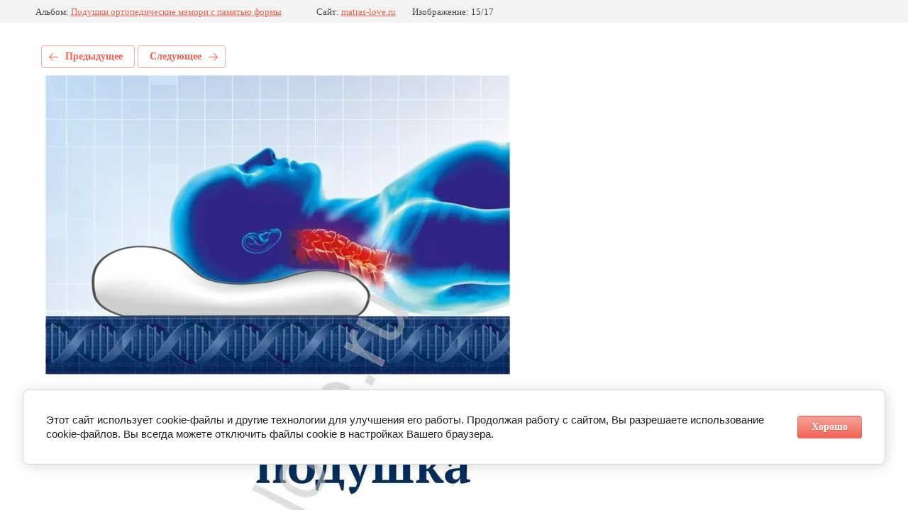

--- FILE ---
content_type: text/html; charset=utf-8
request_url: https://matras-love.ru/podushki-katalogi/photo/premium-1-podushka-premium-1-ortopedicheskie-podushki-ortocorrect-iz-memori-s-pamyatyu-formy-kupit-v-novokuznecke-7
body_size: 2833
content:
			
	
	
	




	






	<!doctype html>
	<html lang="ru">
	<head>
		<meta charset="UTF-8">
		<meta name="robots" content="all"/>
		<title>Premium 1, Подушка Премиум 1, ортопедические подушки OrtoCorrect из мэмори с памятью формы купить в </title>
		<meta http-equiv="Content-Type" content="text/html; charset=UTF-8" />
		<meta name="description" content="Premium 1, Подушка Премиум 1, ортопедические подушки OrtoCorrect из мэмори с памятью формы купить в " />
		<meta name="keywords" content="Premium 1, Подушка Премиум 1, ортопедические подушки OrtoCorrect из мэмори с памятью формы купить в " />
		<meta name="viewport" content="width=device-width, initial-scale=1.0, maximum-scale=1.0, user-scalable=no">
		
            <!-- 46b9544ffa2e5e73c3c971fe2ede35a5 -->
            <script src='/shared/s3/js/lang/ru.js'></script>
            <script src='/shared/s3/js/common.min.js'></script>
        <link rel='stylesheet' type='text/css' href='/shared/s3/css/calendar.css' /><link rel='stylesheet' type='text/css' href='/shared/highslide-4.1.13/highslide.min.css'/>
<script type='text/javascript' src='/shared/highslide-4.1.13/highslide-full.packed.js'></script>
<script type='text/javascript'>
hs.graphicsDir = '/shared/highslide-4.1.13/graphics/';
hs.outlineType = null;
hs.showCredits = false;
hs.lang={cssDirection:'ltr',loadingText:'Загрузка...',loadingTitle:'Кликните чтобы отменить',focusTitle:'Нажмите чтобы перенести вперёд',fullExpandTitle:'Увеличить',fullExpandText:'Полноэкранный',previousText:'Предыдущий',previousTitle:'Назад (стрелка влево)',nextText:'Далее',nextTitle:'Далее (стрелка вправо)',moveTitle:'Передвинуть',moveText:'Передвинуть',closeText:'Закрыть',closeTitle:'Закрыть (Esc)',resizeTitle:'Восстановить размер',playText:'Слайд-шоу',playTitle:'Слайд-шоу (пробел)',pauseText:'Пауза',pauseTitle:'Приостановить слайд-шоу (пробел)',number:'Изображение %1/%2',restoreTitle:'Нажмите чтобы посмотреть картинку, используйте мышь для перетаскивания. Используйте клавиши вперёд и назад'};</script>
<link rel="icon" href="/favicon.ico" type="image/x-icon">

<!--s3_require-->
<link rel="stylesheet" href="/g/basestyle/1.0.1/gallery2/gallery2.css" type="text/css"/>
<link rel="stylesheet" href="/g/basestyle/1.0.1/user/user.css" type="text/css"/>
<link rel="stylesheet" href="/g/basestyle/1.0.1/cookie.message/cookie.message.css" type="text/css"/>
<link rel="stylesheet" href="/g/basestyle/1.0.1/gallery2/gallery2.red.css" type="text/css"/>
<script type="text/javascript" src="/g/basestyle/1.0.1/gallery2/gallery2.js" async></script>
<link rel="stylesheet" href="/g/basestyle/1.0.1/user/user.red.css" type="text/css"/>
<script type="text/javascript" src="/g/basestyle/1.0.1/user/user.js" async></script>
<link rel="stylesheet" href="/g/basestyle/1.0.1/cookie.message/cookie.message.red.css" type="text/css"/>
<script type="text/javascript" src="/g/basestyle/1.0.1/cookie.message/cookie.message.js" async></script>
<!--/s3_require-->

	</head>
	<body>
		<div class="g-page g-page-gallery2 g-page-gallery2--photo">

		
		
			<div class="g-panel g-panel--fill g-panel--no-rounded g-panel--fixed-top">
	<div class="g-gallery2-info ">
					<div class="g-gallery2-info__item">
				<div class="g-gallery2-info__item-label">Альбом:</div>
				<a href="/podushki-katalogi/album/podushki-ortopedicheskiye-s-pamyatyu-formy" class="g-gallery2-info__item-value">Подушки ортопедические мэмори с памятью формы</a>
			</div>
				<div class="g-gallery2-info__item">
			<div class="g-gallery2-info__item-label">Сайт:</div>
			<a href="//matras-love.ru" class="g-gallery2-info__item-value">matras-love.ru</a>

			<div class="g-gallery2-info__item-label">Изображение: 15/17</div>
		</div>
	</div>
</div>
			<h1></h1>
			
										
										
			
			
			<a href="/podushki-katalogi/photo/classic-xl-podushka-vysokaya-klassik-ortopedicheskie-podushki-ortocorrect-iz-memori-s-pamyatyu-formy-kupit-v-novokuznecke-1" class="g-button g-button--invert g-button--arr-left">Предыдущее</a>
			<a href="/podushki-katalogi/photo/premium-1-plus-podushka-premium-1-plyus-ortopedicheskie-podushki-ortocorrect-iz-memori-s-pamyatyu-formy-kupit-v-novokuznecke-5" class="g-button g-button--invert g-button--arr-right">Следующее</a>

			
			<div class="g-gallery2-preview ">
	<img src="/thumb/2/jcmJeogdzUwUDImocrTVzw/1280r1280/d/premium_1_podushka_premium_1_ortopedicheskie_podushki_ortocorrect_iz_memori_s_pamyatyu_formy_kupit_v_novokuznecke_7.jpg">
</div>

			
			<a href="/podushki-katalogi/photo/classic-xl-podushka-vysokaya-klassik-ortopedicheskie-podushki-ortocorrect-iz-memori-s-pamyatyu-formy-kupit-v-novokuznecke-1" class="g-gallery2-thumb g-gallery2-thumb--prev">
	<span class="g-gallery2-thumb__image"><img src="/thumb/2/lhSCftKRk0-071yo43TTSQ/360r360/d/classic_xl_podushka_vysokaya_klassik_ortopedicheskie_podushki_ortocorrect_iz_memori_s_pamyatyu_formy_kupit_v_novokuznecke__0.jpg"></span>
	<span class="g-link g-link--arr-left">Предыдущее</span>
</a>
			
			<a href="/podushki-katalogi/photo/premium-1-plus-podushka-premium-1-plyus-ortopedicheskie-podushki-ortocorrect-iz-memori-s-pamyatyu-formy-kupit-v-novokuznecke-5" class="g-gallery2-thumb g-gallery2-thumb--next">
	<span class="g-gallery2-thumb__image"><img src="/thumb/2/YPp3Ru2Vprym6_gwIzJrPw/360r360/d/premium_1_plus_podushka_premium_1_plyus_ortopedicheskie_podushki_ortocorrect_iz_memori_s_pamyatyu_formy_kupit_v_novokuznec_3.jpg"></span>
	<span class="g-link g-link--arr-right">Следующее</span>
</a>
			
			<div class="g-line"><a href="/podushki-katalogi/album/podushki-ortopedicheskiye-s-pamyatyu-formy" class="g-button g-button--invert">Вернуться в галерею</a></div>

		
			</div>

	
<!-- assets.bottom -->
<!-- </noscript></script></style> -->
<script src="/my/s3/js/site.min.js?1769681696" ></script>
<script src="/my/s3/js/site/defender.min.js?1769681696" ></script>
<script src="https://cp.onicon.ru/loader/5a38c9ac2866881f028b45de.js" data-auto async></script>
<script >/*<![CDATA[*/
var megacounter_key="14ee1d14867f8970a1c85b0ff806a73e";
(function(d){
    var s = d.createElement("script");
    s.src = "//counter.megagroup.ru/loader.js?"+new Date().getTime();
    s.async = true;
    d.getElementsByTagName("head")[0].appendChild(s);
})(document);
/*]]>*/</script>


					<!--noindex-->
		<div id="s3-cookie-message" class="s3-cookie-message-wrap">
			<div class="s3-cookie-message">
				<div class="s3-cookie-message__text">
					Этот сайт использует cookie-файлы и другие технологии для улучшения его работы. Продолжая работу с сайтом, Вы разрешаете использование cookie-файлов. Вы всегда можете отключить файлы cookie в настройках Вашего браузера.
				</div>
				<div class="s3-cookie-message__btn">
					<div id="s3-cookie-message__btn" class="g-button">
						Хорошо
					</div>
				</div>
			</div>
		</div>
		<!--/noindex-->
	
<script >/*<![CDATA[*/
$ite.start({"sid":1879506,"vid":1891081,"aid":2225155,"stid":4,"cp":21,"active":true,"domain":"matras-love.ru","lang":"ru","trusted":false,"debug":false,"captcha":3,"onetap":[{"provider":"vkontakte","provider_id":"51969366","code_verifier":"z3YDN0DWmNgzQmYRM2yMZYRYWNzQlAj4U0zM0c0NkTM"}]});
/*]]>*/</script>
<!-- /assets.bottom -->
</body>
	</html>


--- FILE ---
content_type: text/javascript
request_url: https://counter.megagroup.ru/14ee1d14867f8970a1c85b0ff806a73e.js?r=&s=1280*720*24&u=https%3A%2F%2Fmatras-love.ru%2Fpodushki-katalogi%2Fphoto%2Fpremium-1-podushka-premium-1-ortopedicheskie-podushki-ortocorrect-iz-memori-s-pamyatyu-formy-kupit-v-novokuznecke-7&t=Premium%201%2C%20%D0%9F%D0%BE%D0%B4%D1%83%D1%88%D0%BA%D0%B0%20%D0%9F%D1%80%D0%B5%D0%BC%D0%B8%D1%83%D0%BC%201%2C%20%D0%BE%D1%80%D1%82%D0%BE%D0%BF%D0%B5%D0%B4%D0%B8%D1%87%D0%B5%D1%81%D0%BA%D0%B8%D0%B5%20%D0%BF%D0%BE%D0%B4%D1%83%D1%88%D0%BA%D0%B8%20OrtoCorrect%20%D0%B8%D0%B7%20%D0%BC%D1%8D%D0%BC%D0%BE%D1%80%D0%B8%20%D1%81%20%D0%BF%D0%B0%D0%BC&fv=0,0&en=1&rld=0&fr=0&callback=_sntnl1769832942378&1769832942378
body_size: 87
content:
//:1
_sntnl1769832942378({date:"Sat, 31 Jan 2026 04:15:42 GMT", res:"1"})